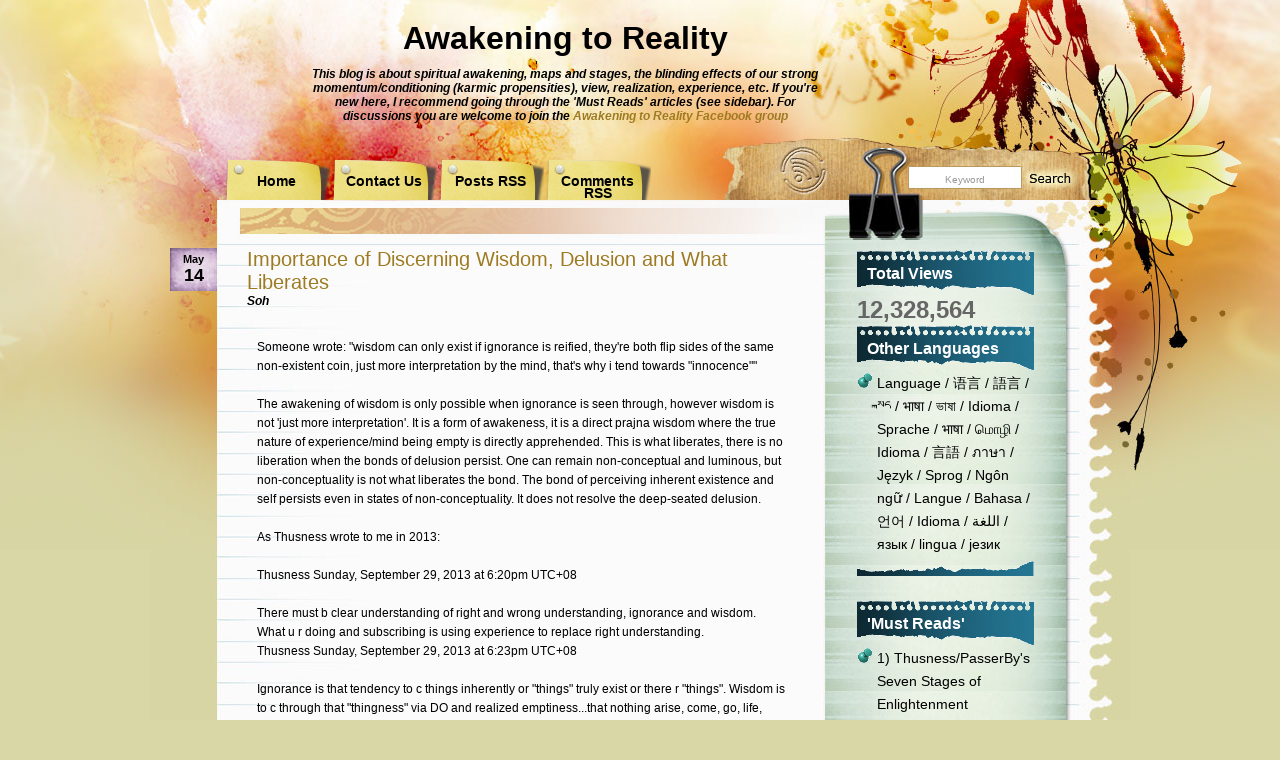

--- FILE ---
content_type: text/html; charset=UTF-8
request_url: https://www.awakeningtoreality.com/b/stats?style=BLACK_TRANSPARENT&timeRange=ALL_TIME&token=APq4FmAwUi9dVLvpNsVbJ6CW-AsmnOP8ckb5wNb2IWx_mPko3SMPmmp95hiCEj4jJDEFtlyt50aBbe491lkW9qN_m0EYqsg5gA
body_size: 26
content:
{"total":12328564,"sparklineOptions":{"backgroundColor":{"fillOpacity":0.1,"fill":"#000000"},"series":[{"areaOpacity":0.3,"color":"#202020"}]},"sparklineData":[[0,19],[1,27],[2,26],[3,18],[4,23],[5,36],[6,35],[7,37],[8,33],[9,30],[10,29],[11,41],[12,53],[13,59],[14,66],[15,76],[16,55],[17,65],[18,59],[19,44],[20,50],[21,100],[22,59],[23,48],[24,45],[25,44],[26,50],[27,60],[28,72],[29,47]],"nextTickMs":3135}